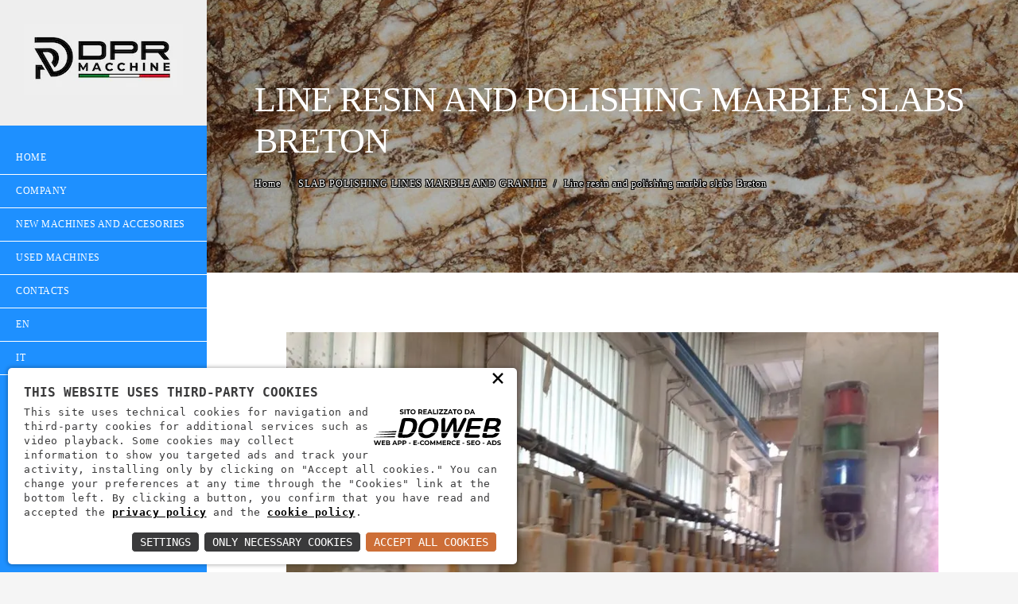

--- FILE ---
content_type: text/html; charset=UTF-8
request_url: https://www.dprmacchine.it/en/macchinario/line-resin-and-polishing-marble-slabs-breton-474
body_size: 5959
content:
<!DOCTYPE html><html lang="en"><head><meta http-equiv="Content-Type" content="text/html; charset=UTF-8"><meta name="viewport" content="width=device-width, initial-scale=1, maximum-scale=1"><link rel="apple-touch-icon" sizes="57x57" href="/apple-icon-57x57.png"><link rel="apple-touch-icon" sizes="60x60" href="/apple-icon-60x60.png"><link rel="apple-touch-icon" sizes="72x72" href="/apple-icon-72x72.png"><link rel="apple-touch-icon" sizes="76x76" href="/apple-icon-76x76.png"><link rel="apple-touch-icon" sizes="114x114" href="/apple-icon-114x114.png"><link rel="apple-touch-icon" sizes="120x120" href="/apple-icon-120x120.png"><link rel="apple-touch-icon" sizes="144x144" href="/apple-icon-144x144.png"><link rel="apple-touch-icon" sizes="152x152" href="/apple-icon-152x152.png"><link rel="apple-touch-icon" sizes="180x180" href="/apple-icon-180x180.png"><link rel="icon" type="image/png" sizes="192x192"  href="/android-icon-192x192.png"><link rel="icon" type="image/png" sizes="32x32" href="/favicon-32x32.png"><link rel="icon" type="image/png" sizes="96x96" href="/favicon-96x96.png"><link rel="icon" type="image/png" sizes="16x16" href="/favicon-16x16.png"><link rel="manifest" href="/manifest.json"><meta name="msapplication-TileColor" content="#ffffff"><meta name="msapplication-TileImage" content="/ms-icon-144x144.png"><meta name="theme-color" content="#ffffff"><script> 
const loadFont = (url) => {
var xhr = new XMLHttpRequest();
xhr.open('GET', url, true);
xhr.onreadystatechange = () => {
if (xhr.readyState == 4 && xhr.status == 200) {
let css = xhr.responseText;
css = css.replace(/}/g, 'font-display: fallback; }');
const head = document.getElementsByTagName('head')[0];
const style = document.createElement('style');
style.appendChild(document.createTextNode(css));
head.appendChild(style);
}
};
xhr.send();
}
loadFont('/font?https://fonts.googleapis.com/css?family=Roboto:400,900italic,900,700italic,700,500italic,500,400italic,300italic,300,100italic,100|Roboto+Slab:400,100,300,700');
</script><script type="application/ld+json">
{
"@context": "http://schema.org/",
"@type": "WebSite",
"url": "https://dprmacchine.it",
"name": "DPR Macchine",
"alternateName": null
}
</script><script type="application/ld+json">
{
"@context": "http://schema.org",
"@type": "Organization",
"name": "DPR Macchine",
"logo": "https://dprmacchine.it/android-icon-144x144.png",
"url": "https://dprmacchine.it",
"contactPoint": {
"@type": "ContactPoint",
"telephone": "+383486560551",
"contactType": "Sales",
"email": "dprmacchine@gmail.com",
"contactOption": "",
"areaServed": "Italy",
"availableLanguage": "Italian"
},
"address": {
"@type": "PostalAddress",
"addressCountry": "Italy",
"addressLocality": "Sant'Ambrogio di Valpolicella",
"addressRegion": "VR",
"postalCode": "37015",
"streetAddress": "Viale Madonnina, 1"
}
}
</script><script>
window.dataLayer = window.dataLayer || [];
function gtag()
{
dataLayer.push(arguments);
}
gtag('js', new Date());    
gtag('consent', 'default',
{
'ad_storage': 'denied',
'ad_user_data': 'denied',
'ad_personalization': 'denied',
'analytics_storage': 'denied',
});
gtag('config', 'UA-159915159-7'); //inserire il tag
</script><script async src="https://www.googletagmanager.com/gtag/js?id=UA-159915159-7"></script><title>Polishing and resin line for marble slabs Breton</title><meta name="description" content="Polishing line for Breton marble slabs, from DPR macchine to Sant&#39;Ambrogio di Valpolicella Verona,Slabs polishing machine line Simec Pedrini Barsanti gaspari &amp; Menotti, resining slabs marble, production slabs,, resin line, gang saw"><meta property="og:type" content="article"><meta property="og:image" content="https://www.dprmacchine.it/download/decv/2468/unnamed-11.webp?20200430205045&m=adatta&w=512&h=512&c=ffffff" /><meta property="og:title" content="Line resin and polishing marble slabs Breton" /><meta property="og:description" content="Brand: Breton<br />Max working width: mm. 2.100<br />Sens of working: From left to right <br />Motorized rotating platform: Included <br />Automatic loader: Included<br />Motorized roller conveyor: Included<br />Breton sander: 7 Heads<br />Upper and lower fan unit: Included<br />Motorized roller conveyor: Included<br />Upper and lower drying tunel: Include<br />Roller conveyor resin plating: Included <br />Motorized roller conveyor: Included<br />Oven and roller conveyour: Included <br />Motorized roller conveyor: Included<br />Breton Polisher: 14 Heads<br />Upper and lower fan unit: Included<br />Upper fan unit: Included<br />Motorized roller conveyor: Included<br />Motorized roller conveyor: Included<br />Automatic protective film applicator: Included<br />Automatic unloading: Included<br />Motorized rotating platform: Included<br />Cleaning group: Included<br />Year of costruction: 2000 <br />Condition: Very good<br />Availability:Except for the sold<br />Voltaggio: V.380 Hz 50<br />Location: Italia<br /><br />N.B. The data are simply indicative(limitword, 21; striptags)] ..." /><meta property="og:url" content="https://www.dprmacchine.it/en/macchinario/line-resin-and-polishing-marble-slabs-breton-474" /><meta property="og:site_name" content="DPR Machine" /><meta name="twitter:card" content="summary_large_image"><meta name="twitter:title" content="Line resin and polishing marble slabs Breton"><meta name="twitter:description" content=" ..."><meta name="twitter:image" content="https://www.dprmacchine.it/download/decv/2468/unnamed-11.webp?20200430205045&m=adatta&w=512&h=512&c=ffffff"><link rel="stylesheet" href="/c.css?13;15;25;26;27;14;28;91;121;?7" type="text/css" media="screen"></head><body class="full-page"><div id="wrapper"><div id="sidebar-wrapper"><div class="drilldown sidebar-nav mCustomScrollbar"><div class="sidebar-brand text-center">                     
<a href="/en"><img src="/images/Dpr-logo-nero-ee.png?m=proprozionale&w=260&h=89" class="img-responsive" alt="DPR Macchine" >
</a></div><div class="sidebar-bottom-wrap"></div><div class="drilldown-container"><ul class="drilldown-root">                         
<li>
<a href="/en">Home</a>
</li>
<li>
<a href="/en/azienda">Company</a>
</li>
<li>
<a href="/en/new-machines-and-accesories-1/macchinari">NEW MACHINES AND ACCESORIES</a>
</li><li>
<a href="/en/used-machines-2/macchinari">USED MACHINES</a>
</li>
<li>
<a href="/en/contatti">Contacts</a>
</li>
<li>
<a href="/en/macchinario/line-resin-and-polishing-marble-slabs-breton-474">EN</a>
</li><li>
<a href="/it/macchinario/line-resin-and-polishing-marble-slabs-breton-474">IT</a>
</li></ul></div><div class="input-group" style="padding: 15px;"><input type="text" class="form-control" placeholder="Search products" id="Ricerca" name="Ricerca" autocomplete="off" >
<span class="input-group-btn"><button class="btn btn-default" type="button" id="btn-cerca">
<i class="fa fa-search"></i></button>
</span></div><div class="sidebar-bottom"><div class="font-icon social-icons"><ul>
<li><a href="https://www.facebook.com/macchine.dpr" class="social-link hidden" target="_blank" rel="external"><i class="fa fa-facebook"></i></a></li>
<li><a href="https://www.instagram.com/dprmacchine/" class="social-link hidden" target="_blank" rel="external"><i class="fa fa-instagram"></i></a></li>
<li><a href="https://www.youtube.com/channel/UCEug8tzDQqWZVQsDGVrgDNA" class="social-link hidden" target="_blank" rel="external"><i class="fa fa-youtube"></i></a></li>
<li><a href="" class="social-link hidden" target="_blank" rel="external"><i class="fa fa-twitter"></i></a></li>
<li><a href="" class="social-link hidden" target="_blank" rel="external"><i class="fa fa-linkedin"></i></a></li>
<li><a href="skype:live:.cid.a973f1cc30cae0c6" class="social-link hidden" target="_blank" rel="external"><i class="fa fa-skype"></i></a></li>
<li><a href="https://wa.me/+393885758981" class="social-link hidden" target="_blank" rel="external"><img src="/images/whatsapp.png" alt="icona whatsapp" style="width:25px" /></a></li></ul></div></div></div></div>
<a href="#menu-toggle" class="menu-icon" id="menu-toggle"><i class="fa fa-bars"></i></a><div id="page-content-wrapper"><section id="breadcrumb-banner" class="backstretched"><div class="vertical-center-js"><h1 class="section-title ">Line resin and polishing marble slabs Breton </h1></div>
<ol class="breadcrumb">
<li><a href="/en">Home</a></li>
<li><a href="/en/slab-polishing-lines-marble-and-granite-23/macchinario">SLAB POLISHING LINES MARBLE AND GRANITE</a></li>
<li class="active">Line resin and polishing marble slabs Breton</li>
</ol></section><section><div class="post-type-blog single"><div class="container relative"><div class="row"><div class="col-md-10 col-md-offset-1"><div class="post-article"><div class="post-entry"><div class="thumbnail"><div class="post-category">
<a class="category-link" href="/en/slab-polishing-lines-marble-and-granite-23/macchinario">
<span class="category-label">SLAB POLISHING LINES MARBLE AND GRANITE
</span>
</a></div></div><div class="post-content">
<a href="/download/decv/2468/unnamed-11.webp?20200430205045&m=nessuno" data-fancybox="gallery" data-caption="Line resin and polishing marble slabs Breton"><img src="/download/decv/2468/unnamed-11.webp?20200430205045" alt="Line resin and polishing marble slabs Breton" class="img-responsive center-block mb-20" /></a><div class="row display-flex"><div class="col-xs-6 col-sm-4 col-md-3 col-lg-3 mb-20">
<a href="/download/decv/2480/unnamed-1.webp?20200430210223" data-fancybox="gallery" data-caption="Linea resinatura lucidatura lastre marmo Breton"><img class="img-responsive" src="/download/decv/2480/unnamed-1.webp?20200430210223&w=448&h=448&m=crop" alt="Linea resinatura lucidatura lastre marmo Breton">
</a></div><div class="col-xs-6 col-sm-4 col-md-3 col-lg-3 mb-20">
<a href="/download/decv/2483/unnamed-2.webp?20200430210244" data-fancybox="gallery" data-caption="Linea resinatura lucidatura lastre marmo Breton"><img class="img-responsive" src="/download/decv/2483/unnamed-2.webp?20200430210244&w=448&h=448&m=crop" alt="Linea resinatura lucidatura lastre marmo Breton">
</a></div><div class="col-xs-6 col-sm-4 col-md-3 col-lg-3 mb-20">
<a href="/download/decv/2486/unnamed-3.webp?20200430210303" data-fancybox="gallery" data-caption="Linea resinatura lucidatura lastre marmo Breton"><img class="img-responsive" src="/download/decv/2486/unnamed-3.webp?20200430210303&w=448&h=448&m=crop" alt="Linea resinatura lucidatura lastre marmo Breton">
</a></div><div class="col-xs-6 col-sm-4 col-md-3 col-lg-3 mb-20">
<a href="/download/decv/2489/unnamed-4.webp?20200430210324" data-fancybox="gallery" data-caption="Linea resinatura lucidatura lastre marmo Breton"><img class="img-responsive" src="/download/decv/2489/unnamed-4.webp?20200430210324&w=448&h=448&m=crop" alt="Linea resinatura lucidatura lastre marmo Breton">
</a></div><div class="col-xs-6 col-sm-4 col-md-3 col-lg-3 mb-20">
<a href="/download/decv/2492/unnamed-5.webp?20200430210341" data-fancybox="gallery" data-caption="Linea resinatura lucidatura lastre marmo Breton"><img class="img-responsive" src="/download/decv/2492/unnamed-5.webp?20200430210341&w=448&h=448&m=crop" alt="Linea resinatura lucidatura lastre marmo Breton">
</a></div><div class="col-xs-6 col-sm-4 col-md-3 col-lg-3 mb-20">
<a href="/download/decv/2498/unnamed-6.webp?20200430210429" data-fancybox="gallery" data-caption="Linea resinatura lucidatura lastre marmo Breton"><img class="img-responsive" src="/download/decv/2498/unnamed-6.webp?20200430210429&w=448&h=448&m=crop" alt="Linea resinatura lucidatura lastre marmo Breton">
</a></div><div class="col-xs-6 col-sm-4 col-md-3 col-lg-3 mb-20">
<a href="/download/decv/2501/unnamed-7.webp?20200430210444" data-fancybox="gallery" data-caption="Linea resinatura lucidatura lastre marmo Breton"><img class="img-responsive" src="/download/decv/2501/unnamed-7.webp?20200430210444&w=448&h=448&m=crop" alt="Linea resinatura lucidatura lastre marmo Breton">
</a></div><div class="col-xs-6 col-sm-4 col-md-3 col-lg-3 mb-20">
<a href="/download/decv/2504/unnamed-8.webp?20200430210501" data-fancybox="gallery" data-caption="Linea resinatura lucidatura lastre marmo Breton"><img class="img-responsive" src="/download/decv/2504/unnamed-8.webp?20200430210501&w=448&h=448&m=crop" alt="Linea resinatura lucidatura lastre marmo Breton">
</a></div><div class="col-xs-6 col-sm-4 col-md-3 col-lg-3 mb-20">
<a href="/download/decv/2507/unnamed-9.webp?20200430210520" data-fancybox="gallery" data-caption="Linea resinatura lucidatura lastre marmo Breton"><img class="img-responsive" src="/download/decv/2507/unnamed-9.webp?20200430210520&w=448&h=448&m=crop" alt="Linea resinatura lucidatura lastre marmo Breton">
</a></div><div class="col-xs-6 col-sm-4 col-md-3 col-lg-3 mb-20">
<a href="/download/decv/2510/unnamed-10.webp?20200430210536" data-fancybox="gallery" data-caption="Linea resinatura lucidatura lastre marmo Breton"><img class="img-responsive" src="/download/decv/2510/unnamed-10.webp?20200430210536&w=448&h=448&m=crop" alt="Linea resinatura lucidatura lastre marmo Breton">
</a></div><div class="col-xs-6 col-sm-4 col-md-3 col-lg-3 mb-20">
<a href="/download/decv/2513/unnamed-13.webp?20200430210558" data-fancybox="gallery" data-caption="Linea resinatura lucidatura lastre marmo Breton"><img class="img-responsive" src="/download/decv/2513/unnamed-13.webp?20200430210558&w=448&h=448&m=crop" alt="Linea resinatura lucidatura lastre marmo Breton">
</a></div><div class="col-xs-6 col-sm-4 col-md-3 col-lg-3 mb-20">
<a href="/download/decv/2516/unnamed-14.webp?20200430210617" data-fancybox="gallery" data-caption="Linea resinatura lucidatura lastre marmo Breton"><img class="img-responsive" src="/download/decv/2516/unnamed-14.webp?20200430210617&w=448&h=448&m=crop" alt="Linea resinatura lucidatura lastre marmo Breton">
</a></div><div class="col-xs-6 col-sm-4 col-md-3 col-lg-3 mb-20">
<a href="/download/decv/2519/unnamed-15.webp?20200430210634" data-fancybox="gallery" data-caption="Linea resinatura lucidatura lastre marmo Breton"><img class="img-responsive" src="/download/decv/2519/unnamed-15.webp?20200430210634&w=448&h=448&m=crop" alt="Linea resinatura lucidatura lastre marmo Breton">
</a></div><div class="col-xs-6 col-sm-4 col-md-3 col-lg-3 mb-20">
<a href="/download/decv/2522/unnamed-16.webp?20200430210652" data-fancybox="gallery" data-caption="Linea resinatura lucidatura lastre marmo Breton"><img class="img-responsive" src="/download/decv/2522/unnamed-16.webp?20200430210652&w=448&h=448&m=crop" alt="Linea resinatura lucidatura lastre marmo Breton">
</a></div><div class="col-xs-6 col-sm-4 col-md-3 col-lg-3 mb-20">
<a href="/download/decv/2525/unnamed-17.webp?20200430210708" data-fancybox="gallery" data-caption="Linea resinatura lucidatura lastre marmo Breton"><img class="img-responsive" src="/download/decv/2525/unnamed-17.webp?20200430210708&w=448&h=448&m=crop" alt="Linea resinatura lucidatura lastre marmo Breton">
</a></div><div class="col-xs-6 col-sm-4 col-md-3 col-lg-3 mb-20">
<a href="/download/decv/2528/unnamed-18.webp?20200430210725" data-fancybox="gallery" data-caption="Linea resinatura lucidatura lastre marmo Breton"><img class="img-responsive" src="/download/decv/2528/unnamed-18.webp?20200430210725&w=448&h=448&m=crop" alt="Linea resinatura lucidatura lastre marmo Breton">
</a></div><div class="col-xs-6 col-sm-4 col-md-3 col-lg-3 mb-20">
<a href="/download/decv/2531/unnamed.webp?20200430210743" data-fancybox="gallery" data-caption="Linea resinatura lucidatura lastre marmo Breton"><img class="img-responsive" src="/download/decv/2531/unnamed.webp?20200430210743&w=448&h=448&m=crop" alt="Linea resinatura lucidatura lastre marmo Breton">
</a></div></div><h2 class="post-title" style="margin-top:10px">
Line resin and polishing marble slabs Breton
</h2>
<p>Brand: Breton<br />Max working width: mm. 2.100<br />Sens of working: From left to right <br />Motorized rotating platform: Included <br />Automatic loader: Included<br />Motorized roller conveyor: Included<br />Breton sander: 7 Heads<br />Upper and lower fan unit: Included<br />Motorized roller conveyor: Included<br />Upper and lower drying tunel: Include<br />Roller conveyor resin plating: Included <br />Motorized roller conveyor: Included<br />Oven and roller conveyour: Included <br />Motorized roller conveyor: Included<br />Breton Polisher: 14 Heads<br />Upper and lower fan unit: Included<br />Upper fan unit: Included<br />Motorized roller conveyor: Included<br />Motorized roller conveyor: Included<br />Automatic protective film applicator: Included<br />Automatic unloading: Included<br />Motorized rotating platform: Included<br />Cleaning group: Included<br />Year of costruction: 2000 <br />Condition: Very good<br />Availability:Except for the sold<br />Voltaggio: V.380 Hz 50<br />Location: Italia<br /><br />N.B. The data are simply indicative</p></div><div id="call-to-action" style="background-image:url(/download/acv/9/giallo.webp?20200423193041&w=1200&h=700&m=crop)"><div class="call-to-action-container"><h2>Ask for information</h2>
<p>You will be contacted directly by our staff</p></div><div class="call-to-action-container"><div class="infscr-loading-wrapper">
<a class="infscr-loading" href="mailto:dprmacchine@gmail.com" rel="nofollow" id="mailto-link">
<i class="fa fa-phone"></i>Contact us 
</a></div></div></div>
<p>&nbsp;</p><div class="text-center" style="max-width: 900px; margin: auto;"><div class="row display-flex"><div class="col-sm-6 mt-2">
<a href="" rel="prev" id="navPrev" class="btn-dark" style="display: none"><div class="boxPN">
<i class="fa fa-arrow-left me-2"></i><span id="prevCategoria"> Previous</span>
<p id="prevTitolo">fdfsdf</p></div>
</a></div><div class="col-sm-6 mt-2">
<a href="" rel="next" id="navNext" class="btn-dark" style="display: none"><div class="boxPN">
<span id="nextCategoria">Next </span><i class="fa fa-arrow-right ms-2"></i>
<p id="nextTitolo">fdfsdf</p></div>
</a></div></div></div>
<p>&nbsp;</p><div class="post-footer"><div class="post-tag">
<a href="/en/slab-polishing-lines-marble-and-granite-23/macchinario" class="btn btn-default btn-lg">Back to categories</a></div><div class="post-share"><div class="share">
<a class="share" data-network="facebook" href="https://www.facebook.com/sharer/sharer.php?u=https://www.dprmacchine.it/en/macchinario/line-resin-and-polishing-marble-slabs-breton-474">
<i class="fa fa-facebook"></i>
</a>
<a class="share" data-network="twitter" href="https://twitter.com/share?url=https://www.dprmacchine.it/en/macchinario/line-resin-and-polishing-marble-slabs-breton-474">
<i class="fa fa-twitter"></i>
</a>
<a class="share" data-network="linkedin" href="https://www.linkedin.com/shareArticle?mini=true&url=https://www.dprmacchine.it/en/macchinario/line-resin-and-polishing-marble-slabs-breton-474&source=DPR%20Macchinei">
<i class="fa fa-linkedin"></i>
</a></div></div></div></div></div></div></div></div></div></section><footer><div class="auto-container"><div class="row"><div class="col-lg-6"><div class="sub-footer"><span class="copyright"> DPR Macchine. All Rights Reserved - P.IVA 04689670232 - <a href="https://doweb.srl/" target="_blank" rel="external">Web Agency Verona</a></span></div></div><div class="col-lg-6 text-center"><div class="sub-footer"><span class="copyright"> <a href="/en/privacy" rel="nofollow">Privacy Policy</a> - <a href="/en/cookie" rel="nofollow">Cookie Policy</a></span></div></div></div></div></footer></div></div><script type="text/javascript" src="/c.js?78;76;80;79;92;120;?1"></script><script type="text/javascript">
function Ricerca()
{
var term = jQuery("#Ricerca").val()
if (term.length >= 3)
document.location.href = "/en/ricerca?Titolo=" + term;
else
alert("Inserire almeno 3 caratteri nel campo di ricerca");
}
jQuery("#Ricerca").on('keyup', function(e)
{
if (e.which == 13)
Ricerca();
});
jQuery("#btn-cerca").on('click', function()
{
var term = jQuery("#Ricerca").val()
Ricerca();
});
</script><link nonce="pc8r5WlR" rel="stylesheet" href="https://static.doweb.site/CookieBanner/css.css"><script nonce="pc8r5WlR" src="https://static.doweb.site/CookieBanner/js.js"></script><script nonce="pc8r5WlR">const privacyUrl = "/privacy";</script><script nonce="pc8r5WlR">const cookieUrl = "/cookie";</script><script nonce="pc8r5WlR" src="https://static.doweb.site/CookieBanner/iso.en.js"></script><script nonce="pc8r5WlR">CookieBanner(["Lingua", "Sessione", "YouTube", "GoogleMaps", "GoogleAnalytics"]);</script><script type="text/javascript">
jQuery(document).ready(function()
{
var href = jQuery("#mailto-link").attr("href");
href += "?subject=Richiesta per Line resin and polishing marble slabs Breton";
jQuery("#mailto-link").attr("href", href);
});
jQuery("#breadcrumb-banner.backstretched").backstretch(["/download/decv/133/zem-marmi-sensation-nik-img-2594-5.webp?20200502210958&w=1200&h=700&m=crop", ],
{
duration: 6000,
fade: 1200
});
</script><script>
async function fetchData(action, data = {})
{
const formData = new FormData();
formData.append("Action", action);
Object.keys(data).forEach(key => formData.append(key, data[key]));
try
{
const response = await fetch('/jdati',
{
method: 'POST',
body: formData
});
if (!response.ok)
{
throw new Error(`Errore nella chiamata: ${response.status}`);
}
return await response.json();
}
catch (error)
{
console.error(error);
return null;
}
}
async function fetchUrl(id)
{
const formData = new FormData();
formData.append("Action", "GetUrl");
formData.append("Url", "macchinario");
formData.append("IdDatiElenco", id);
formData.append("Tipo", "dp");
try
{
const response = await fetch('/jdatipagine',
{
method: 'POST',
body: formData
});
if (!response.ok)
{
throw new Error(`Errore nella chiamata URL: ${response.status}`);
}
return await response.json();
}
catch (error)
{
console.error(error);
return null;
}
}
async function fetchUrlP(id)
{
const formData = new FormData();
formData.append("Action", "GetUrl");
formData.append("Url", "macchinario");
formData.append("IdDatiElenco", id);
formData.append("Tipo", "dpi");
try
{
const response = await fetch('/jdatipagine',
{
method: 'POST',
body: formData
});
if (!response.ok)
{
throw new Error(`Errore nella chiamata URL: ${response.status}`);
}
return await response.json();
}
catch (error)
{
console.error(error);
return null;
}
}
async function loadNavigation(type)
{
const queryCondition = type === 'next' ? "[ParentId] == {1} AND [Ordinamento] > {2}" : "[ParentId] == {1} AND [Ordinamento] < {2}";
const order = type === 'next' ? "Ordinamento ASC" : "Ordinamento DESC";
const data = {
Colonne: ["Id", "Titolo"],
Output: "2",
Dati: "Macchinari",
LinguaIso: "en",
Visibile: "True",
Order: order,
Pagina: "0",
Elementi: "1",
Query: queryCondition,
"{1}": "23",
"{2}": "6"
};
const result = await fetchData("GetList", data);
if (result && result.length > 0)
{
const
{
0: id,
1: nome,
} = result[0];
const url = await fetchUrl(id);
if (url)
{
const divTitolo = document.getElementById(`${type}Titolo`);
const divLink = document.getElementById(`nav${type.charAt(0).toUpperCase() + type.slice(1)}`);
divTitolo.textContent = nome;
divLink.style.display = "block";
divLink.href = url;
}
}
else if (result && result.length == 0)
{
const queryCondition = type === 'next' ? "[Ordinamento] > {1}" : "[Ordinamento] < {1}";
const order = type === 'next' ? "Ordinamento ASC" : "Ordinamento DESC";
const data = {
Colonne: ["Id", "Titolo"],
Output: "2",
Dati: "Sottocategorie",
LinguaIso: "en",
Visibile: "True",
Order: order,
Pagina: "0",
Elementi: "1",
Query: queryCondition,
"{1}": "11"
};
console.log(data);
const result = await fetchData("GetList", data);
if (result && result.length > 0)
{
const
{
0: id,
1: nome,
} = result[0];
console.log(result);
const url = await fetchUrlP(id);
if (url)
{
const divCategoria = document.getElementById(`${type}Categoria`);
const divTitolo = document.getElementById(`${type}Titolo`);
const divLink = document.getElementById(`nav${type.charAt(0).toUpperCase() + type.slice(1)}`);
divCategoria.innerHTML = "Category " + divCategoria.textContent;
divTitolo.innerHTML = "Category: " + nome;
divLink.style.display = "block";
divLink.classList.add('two');
divLink.href = url;
}
}
}
}
document.addEventListener("DOMContentLoaded", () =>
{
loadNavigation("next");
loadNavigation("prev");
});
</script></body></html>
<!-- 566, php 2 -->